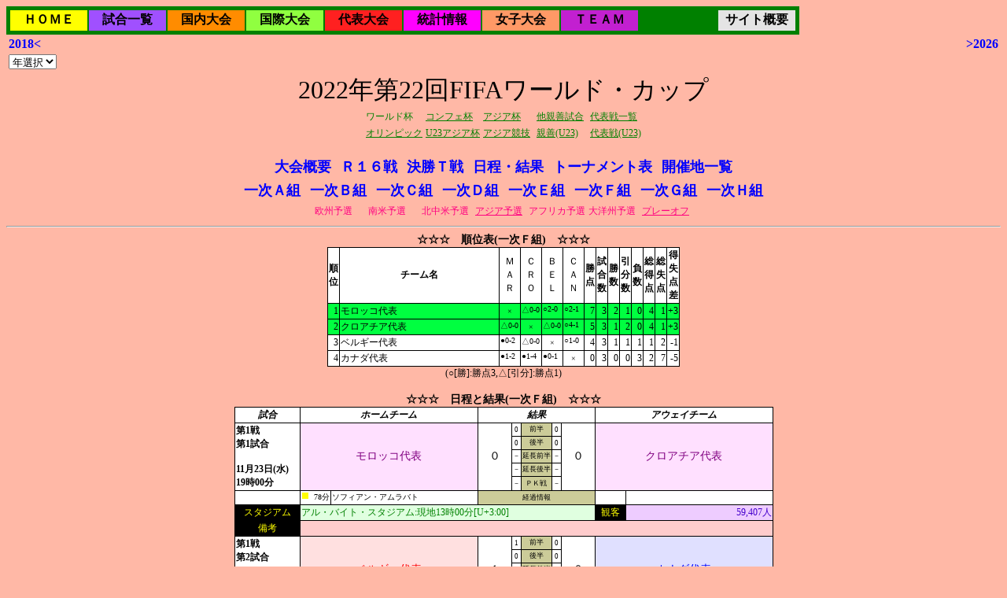

--- FILE ---
content_type: text/html; charset=utf-8
request_url: http://soccergen.info/JLeague/J500WorldCup.aspx?LEAGUE=100&YEAR=2022&FORMACTION=1&GROUP=6
body_size: 51634
content:


<!DOCTYPE html PUBLIC "-//W3C//DTD XHTML 1.0 Transitional//EN" "http://www.w3.org/TR/xhtml1/DTD/xhtml1-transitional.dtd">

<html xmlns="http://www.w3.org/1999/xhtml">
<head id="IdxHead"><title>
	日本サッカー情報Ｇｅｎのページ - ワールドカップ
</title><meta http-equiv="Content-Language" content="ja" /><link href="S500NationGames2.css" rel="stylesheet" type="text/css" />
    <style type="text/css">
    <!--
    BODY {background-color:#ffb8a6}
    -->
    </style>
    <script type="text/javascript" src="js/jquery-1.6.3.min.js"></script>
    <script type="text/javascript" src="js/markerclusterer_packed.js"></script>
    <script type="text/javascript" src="js/S940PlaceGameList_3.js"></script>
    <script type="text/javascript">
//<![CDATA[
        if (window.addEventListener) { //for W3C DOM
            window.addEventListener("load", OnLoadEvent, false);

        } else if (window.attachEvent) { //for IE
            window.attachEvent("onload", OnLoadEvent, false);

        } else {
            window.onload = OnLoadEvent;
        }

        function OnLoadEvent() {
            var SelId;

            SelId = document.getElementById("YEARBTNSEL");
            if ( SelId != null ) {
                SelId.style.visibility = "hidden";
            }
            SelId = document.getElementById("MAPCELLSEL");
            if ( SelId != null ) {
                SelId.style.visibility = "visible";
            }
        }
//]]>
    </script>
    <meta name="robots" content="none" /><script type="text/javascript" src="https://maps.googleapis.com/maps/api/js?v=3.exp&sensor=false&key=AIzaSyDGtuS6JI1R0xkQ_qx5x-CK0cO5Du5WEIE"></script><meta name="robots" content="none">
</head>
<body>
    <form method="post" action="./J500WorldCup.aspx?LEAGUE=100&amp;YEAR=2022&amp;FORMACTION=1&amp;GROUP=6" id="WCupForm">
<div class="aspNetHidden">
<input type="hidden" name="__VIEWSTATE" id="__VIEWSTATE" value="/wEPDwULLTEyMjQzNjY1NjNkZBW/kVltFDTmc8rACdWz0pwtvioVcS9bG4el+xu+5HJW" />
</div>

<div class="aspNetHidden">

	<input type="hidden" name="__VIEWSTATEGENERATOR" id="__VIEWSTATEGENERATOR" value="FA67AB44" />
	<input type="hidden" name="__EVENTVALIDATION" id="__EVENTVALIDATION" value="/wEdAAyeWxVSkH/Yhf7aDi2Ghc+NpcI5BmUH1R9s2rgvtNhgBOsP8Gt8BqTdY7nqW+iTgOVKsV2rVjECZY4WGlZdV6kADojsEmCPnsBq5/XaFQ6EqU3y/F/jkv6D59NeuT4btC+q7N2AWA7laXYxmufvIJaRPnZIPSMy5I/od6I1ezjj6RUZ7AfF58n0YtBa28Ii0WDDu2fpdiSRPRs2ssBDlPlO4BQvt7vuNdaxp0ikOvJMr9gvBfT8NWihVc6Qw8D2XsIs2+LDtSMJ13/H0nEbR0i1HFZYNX1wZSAu3TekpWXhXQ==" />
</div>
    <div>
    
    </div>
    <table style="background-color:Green;">
	<tr>
		<td><table style="border-width:0px;">
			<tr>
				<td align="center" valign="middle" style="background-color:#FFFF00;height:24px;width:96px;white-space:nowrap;"><a href="J100HomeDisp.aspx" style="font-size:16px;font-weight:bold;font-style:normal;color:#000000;text-decoration:none;">ＨＯＭＥ</a></td><td align="center" valign="middle" style="background-color:#A050FF;height:24px;width:96px;white-space:nowrap;"><a href="J110AllGames.aspx" style="font-size:16px;font-weight:bold;font-style:normal;color:#000000;text-decoration:none;">試合一覧</a></td><td align="center" valign="middle" style="background-color:#FF8C00;height:24px;width:96px;white-space:nowrap;"><a href="J210J1League.aspx" style="font-size:16px;font-weight:bold;font-style:normal;color:#000000;text-decoration:none;">国内大会</a></td><td align="center" valign="middle" style="background-color:#90FF40;height:24px;width:96px;white-space:nowrap;"><a href="J410AfcLeague.aspx" style="font-size:16px;font-weight:bold;font-style:normal;color:#000000;text-decoration:none;">国際大会</a></td><td align="center" valign="middle" style="background-color:#FF2020;height:24px;width:96px;white-space:nowrap;"><a href="J590JpnAllGames.aspx" style="font-size:16px;font-weight:bold;font-style:normal;color:#000000;text-decoration:none;">代表大会</a></td><td align="center" valign="middle" style="background-color:#FF00FF;height:24px;width:96px;white-space:nowrap;"><a href="J600OtherMain.aspx" style="font-size:16px;font-weight:bold;font-style:normal;color:#000000;text-decoration:none;">統計情報</a></td><td align="center" valign="middle" style="background-color:#FF9966;height:24px;width:96px;white-space:nowrap;"><a href="J750LadyHomeDisp.aspx" style="font-size:16px;font-weight:bold;font-style:normal;color:#000000;text-decoration:none;">女子大会</a></td><td align="center" valign="middle" style="background-color:#C220D0;height:24px;width:96px;white-space:nowrap;"><a href="J150TeamList.aspx" style="font-size:16px;font-weight:bold;font-style:normal;color:#000000;text-decoration:none;">ＴＥＡＭ</a></td><td align="center" valign="middle" style="background-color:#008000;height:24px;width:96px;white-space:nowrap;">&nbsp</td><td align="center" valign="middle" style="background-color:#E4E4E4;height:24px;width:96px;white-space:nowrap;"><a href="J900SiteInfo.aspx" style="font-size:16px;font-weight:bold;font-style:normal;color:#000000;text-decoration:none;">サイト概要</a></td>
			</tr>
		</table></td>
	</tr>
</table><A NAME="PageTop" /><table style="width:100%;">
	<tr>
		<td class="SELECTYEAR" align="left" style="white-space:nowrap;"><a class="SELECTYEARHyper" OnMouseOver="window.status=&#39;2018年の情報表示&#39; ; return true" OnFocus="window.status=&#39;2018年の情報表示&#39; ; return true" OnMouseOut="window.status=&#39;&#39; ; return true" href="J500WorldCup.aspx?LEAGUE=100&amp;YEAR=2018">2018<</a></td><td class="SELECTYEAR" align="right" style="white-space:nowrap;"><a class="SELECTYEARHyper" OnMouseOver="window.status=&#39;2026年の情報表示&#39; ; return true" OnFocus="window.status=&#39;2026年の情報表示&#39; ; return true" OnMouseOut="window.status=&#39;&#39; ; return true" href="J500WorldCup.aspx?LEAGUE=100&amp;YEAR=2026">>2026</a></td>
	</tr><tr>
		<td class="SELECTYEAR" align="left" style="white-space:nowrap;"><select name="YEAR" id="YEAR" OnChange="if ( YEAR.value != 0 ) submit();return">
			<option selected="selected" value="0">年選択</option>
			<option value="2026">2026</option>
			<option value="2022">2022</option>
			<option value="2018">2018</option>
			<option value="2014">2014</option>
			<option value="2010">2010</option>
			<option value="2006">2006</option>
			<option value="2002">2002</option>
			<option value="1998">1998</option>
			<option value="1994">1994</option>

		</select><input type="submit" name="YEARBTNSEL" value="Go" id="YEARBTNSEL" /></td><td class="SELECTYEARN" align="right" style="white-space:nowrap;">&nbsp</td>
	</tr>
</table>
<INPUT TYPE="HIDDEN" NAME="LEAGUE" VALUE="100"/>
<INPUT TYPE="HIDDEN" NAME="YEARSEL" VALUE="2022"/>
<DIV CLASS="JLEAGUETITLE">2022年第22回FIFAワールド・カップ</DIV><table class="TBLGAMESEL" align="Center">
	<tr>
		<td class="GAMESELCELL" style="white-space:nowrap;">ワールド杯</td><td class="GAMESELCELL" style="white-space:nowrap;"><a class="GAMESELHYPER" OnMouseOver="window.status=&#39;コンフェ杯戦&#39; ; return true" OnFocus="window.status=&#39;コンフェ杯戦&#39; ; return true" OnMouseOut="window.status=&#39;&#39; ; return true" href="J510ConfeCup.aspx?YEAR=2022">コンフェ杯</a></td><td class="GAMESELCELL" style="white-space:nowrap;"><a class="GAMESELHYPER" OnMouseOver="window.status=&#39;アジア杯戦&#39; ; return true" OnFocus="window.status=&#39;アジア杯戦&#39; ; return true" OnMouseOut="window.status=&#39;&#39; ; return true" href="J520AsiaCup.aspx?YEAR=2022">アジア杯</a></td><td class="GAMESELCELL" style="white-space:nowrap;"><a class="GAMESELHYPER" OnMouseOver="window.status=&#39;他親善試合戦&#39; ; return true" OnFocus="window.status=&#39;他親善試合戦&#39; ; return true" OnMouseOut="window.status=&#39;&#39; ; return true" href="J580FriendMatch.aspx?YEAR=2022">他親善試合</a></td><td class="GAMESELCELL" style="white-space:nowrap;"><a class="GAMESELHYPER" OnMouseOver="window.status=&#39;代表戦一覧戦&#39; ; return true" OnFocus="window.status=&#39;代表戦一覧戦&#39; ; return true" OnMouseOut="window.status=&#39;&#39; ; return true" href="J590JpnAllGames.aspx?YEAR=2022">代表戦一覧</a></td>
	</tr><tr>
		<td class="GAMESELCELL" style="white-space:nowrap;"><a class="GAMESELHYPER" OnMouseOver="window.status=&#39;オリンピック戦&#39; ; return true" OnFocus="window.status=&#39;オリンピック戦&#39; ; return true" OnMouseOut="window.status=&#39;&#39; ; return true" href="J505OlympicGame.aspx?YEAR=2022">オリンピック</a></td><td class="GAMESELCELL" style="white-space:nowrap;"><a class="GAMESELHYPER" OnMouseOver="window.status=&#39;U23アジア杯戦&#39; ; return true" OnFocus="window.status=&#39;U23アジア杯戦&#39; ; return true" OnMouseOut="window.status=&#39;&#39; ; return true" href="J526U22AsiaCup.aspx?YEAR=2022">U23アジア杯</a></td><td class="GAMESELCELL" style="white-space:nowrap;"><a class="GAMESELHYPER" OnMouseOver="window.status=&#39;アジア競技戦&#39; ; return true" OnFocus="window.status=&#39;アジア競技戦&#39; ; return true" OnMouseOut="window.status=&#39;&#39; ; return true" href="J525AsiaGame.aspx?YEAR=2022">アジア競技</a></td><td class="GAMESELCELL" style="white-space:nowrap;"><a class="GAMESELHYPER" OnMouseOver="window.status=&#39;親善(U23)戦&#39; ; return true" OnFocus="window.status=&#39;親善(U23)戦&#39; ; return true" OnMouseOut="window.status=&#39;&#39; ; return true" href="J585FriendMatchU23.aspx?YEAR=2022">親善(U23)</a></td><td class="GAMESELCELL" style="white-space:nowrap;"><a class="GAMESELHYPER" OnMouseOver="window.status=&#39;代表戦(U23)戦&#39; ; return true" OnFocus="window.status=&#39;代表戦(U23)戦&#39; ; return true" OnMouseOut="window.status=&#39;&#39; ; return true" href="J595JpnAllGamesU23.aspx?YEAR=2022">代表戦(U23)</a></td>
	</tr>
</table><BR /><table align="Center">
	<tr>
		<td class="LEASELTitle" style="white-space:nowrap;"><a class="LEASELHYPER" OnMouseOver="window.status=&#39;大会概要の表示&#39; ; return true" OnFocus="window.status=&#39;大会概要の表示&#39; ; return true" OnMouseOut="window.status=&#39;&#39; ; return true" href="J500WorldCup.aspx?LEAGUE=100&amp;YEAR=2022&amp;FORMACTION=9&amp;GROUP=0">大会概要</a></td><td class="LEASELDummy" style="white-space:nowrap;">&nbsp</td><td class="LEASELTitle" style="white-space:nowrap;"><a class="LEASELHYPER" OnMouseOver="window.status=&#39;Ｒ１６戦の表示&#39; ; return true" OnFocus="window.status=&#39;Ｒ１６戦の表示&#39; ; return true" OnMouseOut="window.status=&#39;&#39; ; return true" href="J500WorldCup.aspx?LEAGUE=100&amp;YEAR=2022&amp;FORMACTION=6&amp;GROUP=0">Ｒ１６戦</a></td><td class="LEASELDummy" style="white-space:nowrap;">&nbsp</td><td class="LEASELTitle" style="white-space:nowrap;"><a class="LEASELHYPER" OnMouseOver="window.status=&#39;決勝Ｔ戦の表示&#39; ; return true" OnFocus="window.status=&#39;決勝Ｔ戦の表示&#39; ; return true" OnMouseOut="window.status=&#39;&#39; ; return true" href="J500WorldCup.aspx?LEAGUE=100&amp;YEAR=2022&amp;FORMACTION=7&amp;GROUP=0">決勝Ｔ戦</a></td><td class="LEASELDummy" style="white-space:nowrap;">&nbsp</td><td class="LEASELTitle" style="white-space:nowrap;"><a class="LEASELHYPER" OnMouseOver="window.status=&#39;日程・結果の表示&#39; ; return true" OnFocus="window.status=&#39;日程・結果の表示&#39; ; return true" OnMouseOut="window.status=&#39;&#39; ; return true" href="J500WorldCup.aspx?LEAGUE=100&amp;YEAR=2022&amp;FORMACTION=0&amp;GROUP=0">日程・結果</a></td><td class="LEASELDummy" style="white-space:nowrap;">&nbsp</td><td class="LEASELTitle" style="white-space:nowrap;"><a class="LEASELHYPER" OnMouseOver="window.status=&#39;トーナメント表の表示&#39; ; return true" OnFocus="window.status=&#39;トーナメント表の表示&#39; ; return true" OnMouseOut="window.status=&#39;&#39; ; return true" href="J500WorldCup.aspx?LEAGUE=100&amp;YEAR=2022&amp;FORMACTION=20&amp;GROUP=0">トーナメント表</a></td><td class="LEASELDummy" style="white-space:nowrap;">&nbsp</td><td class="LEASELTitle" ID="MAPCELLSEL" style="white-space:nowrap;visibility:hidden"><a class="LEASELHYPER" OnMouseOver="window.status=&#39;開催地一覧の表示&#39; ; return true" OnFocus="window.status=&#39;開催地一覧の表示&#39; ; return true" OnMouseOut="window.status=&#39;&#39; ; return true" href="J500WorldCup.aspx?LEAGUE=100&amp;YEAR=2022&amp;FORMACTION=12&amp;GROUP=0">開催地一覧</a></td>
	</tr>
</table><table align="Center">
	<tr>
		<td class="LEASELTitle" style="white-space:nowrap;"><a class="LEASELHYPER" OnMouseOver="window.status=&#39;一次Ａ組の表示&#39; ; return true" OnFocus="window.status=&#39;一次Ａ組の表示&#39; ; return true" OnMouseOut="window.status=&#39;&#39; ; return true" href="J500WorldCup.aspx?LEAGUE=100&amp;YEAR=2022&amp;FORMACTION=1&amp;GROUP=1">一次Ａ組</a></td><td class="LEASELDummy" style="white-space:nowrap;">&nbsp</td><td class="LEASELTitle" style="white-space:nowrap;"><a class="LEASELHYPER" OnMouseOver="window.status=&#39;一次Ｂ組の表示&#39; ; return true" OnFocus="window.status=&#39;一次Ｂ組の表示&#39; ; return true" OnMouseOut="window.status=&#39;&#39; ; return true" href="J500WorldCup.aspx?LEAGUE=100&amp;YEAR=2022&amp;FORMACTION=1&amp;GROUP=2">一次Ｂ組</a></td><td class="LEASELDummy" style="white-space:nowrap;">&nbsp</td><td class="LEASELTitle" style="white-space:nowrap;"><a class="LEASELHYPER" OnMouseOver="window.status=&#39;一次Ｃ組の表示&#39; ; return true" OnFocus="window.status=&#39;一次Ｃ組の表示&#39; ; return true" OnMouseOut="window.status=&#39;&#39; ; return true" href="J500WorldCup.aspx?LEAGUE=100&amp;YEAR=2022&amp;FORMACTION=1&amp;GROUP=3">一次Ｃ組</a></td><td class="LEASELDummy" style="white-space:nowrap;">&nbsp</td><td class="LEASELTitle" style="white-space:nowrap;"><a class="LEASELHYPER" OnMouseOver="window.status=&#39;一次Ｄ組の表示&#39; ; return true" OnFocus="window.status=&#39;一次Ｄ組の表示&#39; ; return true" OnMouseOut="window.status=&#39;&#39; ; return true" href="J500WorldCup.aspx?LEAGUE=100&amp;YEAR=2022&amp;FORMACTION=1&amp;GROUP=4">一次Ｄ組</a></td><td class="LEASELDummy" style="white-space:nowrap;">&nbsp</td><td class="LEASELTitle" style="white-space:nowrap;"><a class="LEASELHYPER" OnMouseOver="window.status=&#39;一次Ｅ組の表示&#39; ; return true" OnFocus="window.status=&#39;一次Ｅ組の表示&#39; ; return true" OnMouseOut="window.status=&#39;&#39; ; return true" href="J500WorldCup.aspx?LEAGUE=100&amp;YEAR=2022&amp;FORMACTION=1&amp;GROUP=5">一次Ｅ組</a></td><td class="LEASELDummy" style="white-space:nowrap;">&nbsp</td><td class="LEASELTitle" style="white-space:nowrap;"><a class="LEASELHYPER" OnMouseOver="window.status=&#39;一次Ｆ組の表示&#39; ; return true" OnFocus="window.status=&#39;一次Ｆ組の表示&#39; ; return true" OnMouseOut="window.status=&#39;&#39; ; return true" href="J500WorldCup.aspx?LEAGUE=100&amp;YEAR=2022&amp;FORMACTION=1&amp;GROUP=6">一次Ｆ組</a></td><td class="LEASELDummy" style="white-space:nowrap;">&nbsp</td><td class="LEASELTitle" style="white-space:nowrap;"><a class="LEASELHYPER" OnMouseOver="window.status=&#39;一次Ｇ組の表示&#39; ; return true" OnFocus="window.status=&#39;一次Ｇ組の表示&#39; ; return true" OnMouseOut="window.status=&#39;&#39; ; return true" href="J500WorldCup.aspx?LEAGUE=100&amp;YEAR=2022&amp;FORMACTION=1&amp;GROUP=7">一次Ｇ組</a></td><td class="LEASELDummy" style="white-space:nowrap;">&nbsp</td><td class="LEASELTitle" style="white-space:nowrap;"><a class="LEASELHYPER" OnMouseOver="window.status=&#39;一次Ｈ組の表示&#39; ; return true" OnFocus="window.status=&#39;一次Ｈ組の表示&#39; ; return true" OnMouseOut="window.status=&#39;&#39; ; return true" href="J500WorldCup.aspx?LEAGUE=100&amp;YEAR=2022&amp;FORMACTION=1&amp;GROUP=8">一次Ｈ組</a></td>
	</tr>
</table><table class="TBLGAMESEL" align="Center">
	<tr>
		<td class="RGNSELCELL" style="white-space:nowrap;">欧州予選</td><td class="RGNSELCELL" style="white-space:nowrap;">南米予選</td><td class="RGNSELCELL" style="white-space:nowrap;">北中米予選</td><td class="RGNSELCELL" style="white-space:nowrap;"><a class="RGNSELHYPER" OnMouseOver="window.status=&#39;アジア予選戦&#39; ; return true" OnFocus="window.status=&#39;アジア予選戦&#39; ; return true" OnMouseOut="window.status=&#39;&#39; ; return true" href="J560WorldPre.aspx?LEAGUE=100&amp;ORGPAGE=J500WorldCup.aspx&amp;MENU=4&amp;PRELIST=2056&amp;PREGAME=120&amp;YEAR=2022">アジア予選</a></td><td class="RGNSELCELL" style="white-space:nowrap;">アフリカ予選</td><td class="RGNSELCELL" style="white-space:nowrap;">大洋州予選</td><td class="RGNSELCELL" style="white-space:nowrap;"><a class="RGNSELHYPER" OnMouseOver="window.status=&#39;プレーオフ戦&#39; ; return true" OnFocus="window.status=&#39;プレーオフ戦&#39; ; return true" OnMouseOut="window.status=&#39;&#39; ; return true" href="J560WorldPre.aspx?LEAGUE=100&amp;ORGPAGE=J500WorldCup.aspx&amp;MENU=4&amp;PRELIST=2056&amp;PREGAME=135&amp;YEAR=2022">プレーオフ</a></td>
	</tr>
</table><HR CLASS="LeaSelLine" /><table class="RankListTable" align="Center" rules="all" border="1">
	<caption>
		☆☆☆　順位表(一次Ｆ組)　☆☆☆
	</caption><tr>
		<td class="RankListRowTitle1" style="white-space:nowrap;">順<BR />位</td><td class="RankListRowTitle2" align="center" style="white-space:nowrap;">チーム名</td><td class="RankListRowTitle3D">Ｍ<BR />Ａ<BR />Ｒ</td><td class="RankListRowTitle3D">Ｃ<BR />Ｒ<BR />Ｏ</td><td class="RankListRowTitle3D">Ｂ<BR />Ｅ<BR />Ｌ</td><td class="RankListRowTitle3D">Ｃ<BR />Ａ<BR />Ｎ</td><td class="RankListRowTitle4">勝<BR />点</td><td class="RankListRowTitle4">試<BR />合<BR />数</td><td class="RankListRowTitle4">勝<BR />数</td><td class="RankListRowTitle4">引<BR />分<BR />数</td><td class="RankListRowTitle4">負<BR />数</td><td class="RankListRowTitle4">総<BR />得<BR />点</td><td class="RankListRowTitle4">総<BR />失<BR />点</td><td class="RankListRowTitle4">得<BR />失<BR />点<BR />差</td>
	</tr><tr class="TblRowTeamRound1">
		<td class="RankListRowData1" align="right" style="white-space:nowrap;">1</td><td class="RankListRowData2" align="left" style="white-space:nowrap;">モロッコ代表</td><td class="RankListRowData3" align="center" valign="middle" style="white-space:nowrap;">×</td><td class="RankListRowData3" align="left" valign="top" style="white-space:nowrap;">△0-0</td><td class="RankListRowData3" align="left" valign="top" style="white-space:nowrap;">○2-0</td><td class="RankListRowData3" align="left" valign="top" style="white-space:nowrap;">○2-1</td><td class="RankListRowData4" align="right" style="white-space:nowrap;">7</td><td class="RankListRowData4" align="right" style="white-space:nowrap;">3</td><td class="RankListRowData4" align="right" style="white-space:nowrap;">2</td><td class="RankListRowData4" align="right" style="white-space:nowrap;">1</td><td class="RankListRowData4" align="right" style="white-space:nowrap;">0</td><td class="RankListRowData4" align="right" style="white-space:nowrap;">4</td><td class="RankListRowData4" align="right" style="white-space:nowrap;">1</td><td class="RankListRowData4" align="right" style="white-space:nowrap;">+3</td>
	</tr><tr class="TblRowTeamRound1">
		<td class="RankListRowData1" align="right" style="white-space:nowrap;">2</td><td class="RankListRowData2" align="left" style="white-space:nowrap;">クロアチア代表</td><td class="RankListRowData3" align="left" valign="top" style="white-space:nowrap;">△0-0</td><td class="RankListRowData3" align="center" valign="middle" style="white-space:nowrap;">×</td><td class="RankListRowData3" align="left" valign="top" style="white-space:nowrap;">△0-0</td><td class="RankListRowData3" align="left" valign="top" style="white-space:nowrap;">○4-1</td><td class="RankListRowData4" align="right" style="white-space:nowrap;">5</td><td class="RankListRowData4" align="right" style="white-space:nowrap;">3</td><td class="RankListRowData4" align="right" style="white-space:nowrap;">1</td><td class="RankListRowData4" align="right" style="white-space:nowrap;">2</td><td class="RankListRowData4" align="right" style="white-space:nowrap;">0</td><td class="RankListRowData4" align="right" style="white-space:nowrap;">4</td><td class="RankListRowData4" align="right" style="white-space:nowrap;">1</td><td class="RankListRowData4" align="right" style="white-space:nowrap;">+3</td>
	</tr><tr class="TblRowTeamNormal">
		<td class="RankListRowData1" align="right" style="white-space:nowrap;">3</td><td class="RankListRowData2" align="left" style="white-space:nowrap;">ベルギー代表</td><td class="RankListRowData3" align="left" valign="top" style="white-space:nowrap;">●0-2</td><td class="RankListRowData3" align="left" valign="top" style="white-space:nowrap;">△0-0</td><td class="RankListRowData3" align="center" valign="middle" style="white-space:nowrap;">×</td><td class="RankListRowData3" align="left" valign="top" style="white-space:nowrap;">○1-0</td><td class="RankListRowData4" align="right" style="white-space:nowrap;">4</td><td class="RankListRowData4" align="right" style="white-space:nowrap;">3</td><td class="RankListRowData4" align="right" style="white-space:nowrap;">1</td><td class="RankListRowData4" align="right" style="white-space:nowrap;">1</td><td class="RankListRowData4" align="right" style="white-space:nowrap;">1</td><td class="RankListRowData4" align="right" style="white-space:nowrap;">1</td><td class="RankListRowData4" align="right" style="white-space:nowrap;">2</td><td class="RankListRowData4" align="right" style="white-space:nowrap;">-1</td>
	</tr><tr class="TblRowTeamNormal">
		<td class="RankListRowData1" align="right" style="white-space:nowrap;">4</td><td class="RankListRowData2" align="left" style="white-space:nowrap;">カナダ代表</td><td class="RankListRowData3" align="left" valign="top" style="white-space:nowrap;">●1-2</td><td class="RankListRowData3" align="left" valign="top" style="white-space:nowrap;">●1-4</td><td class="RankListRowData3" align="left" valign="top" style="white-space:nowrap;">●0-1</td><td class="RankListRowData3" align="center" valign="middle" style="white-space:nowrap;">×</td><td class="RankListRowData4" align="right" style="white-space:nowrap;">0</td><td class="RankListRowData4" align="right" style="white-space:nowrap;">3</td><td class="RankListRowData4" align="right" style="white-space:nowrap;">0</td><td class="RankListRowData4" align="right" style="white-space:nowrap;">0</td><td class="RankListRowData4" align="right" style="white-space:nowrap;">3</td><td class="RankListRowData4" align="right" style="white-space:nowrap;">2</td><td class="RankListRowData4" align="right" style="white-space:nowrap;">7</td><td class="RankListRowData4" align="right" style="white-space:nowrap;">-5</td>
	</tr>
</table><DIV CLASS ="RankListMessage">(○[勝]:勝点3,△[引分]:勝点1)</DIV><BR /><table class="RDetailTbl" align="Center" rules="all" border="1">
	<caption>
		☆☆☆　日程と結果(一次Ｆ組)　☆☆☆
	</caption><tr>
		<td class="RDetailTblTitle" align="center" style="white-space:nowrap;">試合</td><td class="RDetailTblTitle" align="center" colspan="2" style="white-space:nowrap;">ホームチーム</td><td class="RDetailTblTitle" align="center" colspan="5" style="white-space:nowrap;">結果</td><td class="RDetailTblTitle" align="center" colspan="2" style="white-space:nowrap;">アウェイチーム</td>
	</tr><tr>
		<td class="RDetailTblDate" align="left" valign="middle" rowspan="5" style="white-space:nowrap;">第1戦<BR />第1試合<BR /><BR />11月23日(水)<BR />19時00分</td><td class="RDetailTblTeamDraw" align="center" valign="middle" colspan="2" rowspan="5" style="white-space:nowrap;">モロッコ代表</td><td class="RDetailTblTotal" align="center" valign="middle" rowspan="5" style="white-space:nowrap;">０</td><td class="RDetailTblGoal" align="center" valign="middle" style="white-space:nowrap;">0</td><td class="RDetailTblPointName" align="center" valign="middle" style="white-space:nowrap;">前半</td><td class="RDetailTblGoal" align="center" valign="middle" style="white-space:nowrap;">0</td><td class="RDetailTblTotal" align="center" valign="middle" rowspan="5" style="white-space:nowrap;">０</td><td class="RDetailTblTeamDraw" align="center" valign="middle" colspan="2" rowspan="5" style="white-space:nowrap;">クロアチア代表</td>
	</tr><tr>
		<td class="RDetailTblGoal" align="center" valign="middle" style="white-space:nowrap;">0</td><td class="RDetailTblPointName" align="center" valign="middle" style="white-space:nowrap;">後半</td><td class="RDetailTblGoal" align="center" valign="middle" style="white-space:nowrap;">0</td>
	</tr><tr>
		<td class="RDetailTblGoal" align="center" valign="middle" style="white-space:nowrap;">－</td><td class="RDetailTblPointName" align="center" valign="middle" style="white-space:nowrap;">延長前半</td><td class="RDetailTblGoal" align="center" valign="middle" style="white-space:nowrap;">－</td>
	</tr><tr>
		<td class="RDetailTblGoal" align="center" valign="middle" style="white-space:nowrap;">－</td><td class="RDetailTblPointName" align="center" valign="middle" style="white-space:nowrap;">延長後半</td><td class="RDetailTblGoal" align="center" valign="middle" style="white-space:nowrap;">－</td>
	</tr><tr>
		<td class="RDetailTblGoal" align="center" valign="middle" style="white-space:nowrap;">－</td><td class="RDetailTblPointName" align="center" valign="middle" style="white-space:nowrap;">ＰＫ戦</td><td class="RDetailTblGoal" align="center" valign="middle" style="white-space:nowrap;">－</td>
	</tr><tr>
		<td rowspan="1">&nbsp</td><td class="RDetailGoalTime" align="right" style="white-space:nowrap;"><img src="PlayerStatus.aspx?MODE=256" align="left" />78分</td><td class="RDetailGoalPlayer" align="left" style="white-space:nowrap;">ソフィアン・アムラバト</td><td class="RDetailGoalTitle" align="center" colspan="5" rowspan="1" style="white-space:nowrap;">経過情報</td><td class="RDetailGoalTime" align="right" style="white-space:nowrap;">&nbsp</td><td class="RDetailGoalPlayer" align="left" style="white-space:nowrap;">&nbsp</td>
	</tr><tr>
		<td class="RDetailTblSubName" align="center" valign="middle" style="white-space:nowrap;">スタジアム</td><td class="RDetailTblPlace" align="left" valign="top" colspan="7" style="white-space:nowrap;">アル・バイト・スタジアム:現地13時00分[U+3:00]</td><td class="RDetailTblAudName" align="center" valign="middle" style="white-space:nowrap;">観客</td><td class="RDetailTblAudience" align="right" valign="middle" style="white-space:nowrap;">59,407人</td>
	</tr><tr>
		<td class="RDetailTblSubName" align="center" valign="middle" style="white-space:nowrap;">備考</td><td class="RDetailTblCommet" align="left" colspan="9" style="white-space:nowrap;">&nbsp</td>
	</tr><tr>
		<td class="RDetailTblDate" align="left" valign="middle" rowspan="5" style="white-space:nowrap;">第1戦<BR />第2試合<BR /><BR />11月24日(木)<BR />04時00分</td><td class="RDetailTblTeamWin" align="center" valign="middle" colspan="2" rowspan="5" style="white-space:nowrap;">ベルギー代表</td><td class="RDetailTblTotal" align="center" valign="middle" rowspan="5" style="white-space:nowrap;">１</td><td class="RDetailTblGoal" align="center" valign="middle" style="white-space:nowrap;">1</td><td class="RDetailTblPointName" align="center" valign="middle" style="white-space:nowrap;">前半</td><td class="RDetailTblGoal" align="center" valign="middle" style="white-space:nowrap;">0</td><td class="RDetailTblTotal" align="center" valign="middle" rowspan="5" style="white-space:nowrap;">０</td><td class="RDetailTblTeamLoss" align="center" valign="middle" colspan="2" rowspan="5" style="white-space:nowrap;">カナダ代表</td>
	</tr><tr>
		<td class="RDetailTblGoal" align="center" valign="middle" style="white-space:nowrap;">0</td><td class="RDetailTblPointName" align="center" valign="middle" style="white-space:nowrap;">後半</td><td class="RDetailTblGoal" align="center" valign="middle" style="white-space:nowrap;">0</td>
	</tr><tr>
		<td class="RDetailTblGoal" align="center" valign="middle" style="white-space:nowrap;">－</td><td class="RDetailTblPointName" align="center" valign="middle" style="white-space:nowrap;">延長前半</td><td class="RDetailTblGoal" align="center" valign="middle" style="white-space:nowrap;">－</td>
	</tr><tr>
		<td class="RDetailTblGoal" align="center" valign="middle" style="white-space:nowrap;">－</td><td class="RDetailTblPointName" align="center" valign="middle" style="white-space:nowrap;">延長後半</td><td class="RDetailTblGoal" align="center" valign="middle" style="white-space:nowrap;">－</td>
	</tr><tr>
		<td class="RDetailTblGoal" align="center" valign="middle" style="white-space:nowrap;">－</td><td class="RDetailTblPointName" align="center" valign="middle" style="white-space:nowrap;">ＰＫ戦</td><td class="RDetailTblGoal" align="center" valign="middle" style="white-space:nowrap;">－</td>
	</tr><tr>
		<td rowspan="4">&nbsp</td><td class="RDetailGoalTime" align="right" style="white-space:nowrap;"><img src="PlayerStatus.aspx?MODE=256" align="left" />09分</td><td class="RDetailGoalPlayer" align="left" style="white-space:nowrap;">ヤニック・カラスコ</td><td class="RDetailGoalTitle2" align="center" colspan="5" rowspan="4" style="white-space:nowrap;">経過情報</td><td class="RDetailGoalTime" align="right" style="white-space:nowrap;"><img src="PlayerStatus.aspx?MODE=256" align="left" />81分</td><td class="RDetailGoalPlayer" align="left" style="white-space:nowrap;">アルフォンソ・デイヴィス</td>
	</tr><tr>
		<td class="RDetailGoalTime" align="right" style="white-space:nowrap;"><img src="PlayerStatus.aspx?MODE=0" align="left" />44分</td><td class="RDetailGoalPlayer" align="left" style="white-space:nowrap;">ミシー・バチュアイ</td><td class="RDetailGoalTime" align="right" style="white-space:nowrap;"><img src="PlayerStatus.aspx?MODE=256" align="left" />83分</td><td class="RDetailGoalPlayer" align="left" style="white-space:nowrap;">アリスター・ジョンストン</td>
	</tr><tr>
		<td class="RDetailGoalTime" align="right" style="white-space:nowrap;"><img src="PlayerStatus.aspx?MODE=256" align="left" />54分</td><td class="RDetailGoalPlayer" align="left" style="white-space:nowrap;">アマドゥ・オナナ</td><td class="RDetailGoalTime" align="right" style="white-space:nowrap;">&nbsp</td><td class="RDetailGoalPlayer" align="left" style="white-space:nowrap;">&nbsp</td>
	</tr><tr>
		<td class="RDetailGoalTime" align="right" style="white-space:nowrap;"><img src="PlayerStatus.aspx?MODE=256" align="left" />56分</td><td class="RDetailGoalPlayer" align="left" style="white-space:nowrap;">アマドゥ・オナナ</td><td class="RDetailGoalTime" align="right" style="white-space:nowrap;">&nbsp</td><td class="RDetailGoalPlayer" align="left" style="white-space:nowrap;">&nbsp</td>
	</tr><tr>
		<td class="RDetailTblSubName" align="center" valign="middle" style="white-space:nowrap;">スタジアム</td><td class="RDetailTblPlace" align="left" valign="top" colspan="7" style="white-space:nowrap;">アフメド・ビン・アリ・スタジアム:現地22時00分[U+3:00]</td><td class="RDetailTblAudName" align="center" valign="middle" style="white-space:nowrap;">観客</td><td class="RDetailTblAudience" align="right" valign="middle" style="white-space:nowrap;">40,432人</td>
	</tr><tr>
		<td class="RDetailTblSubName" align="center" valign="middle" style="white-space:nowrap;">備考</td><td class="RDetailTblCommet" align="left" colspan="9" style="white-space:nowrap;">&nbsp</td>
	</tr><tr>
		<td class="RDetailTblDate" align="left" valign="middle" rowspan="5" style="white-space:nowrap;">第2戦<BR />第1試合<BR /><BR />11月27日(日)<BR />22時00分</td><td class="RDetailTblTeamLoss" align="center" valign="middle" colspan="2" rowspan="5" style="white-space:nowrap;">ベルギー代表</td><td class="RDetailTblTotal" align="center" valign="middle" rowspan="5" style="white-space:nowrap;">０</td><td class="RDetailTblGoal" align="center" valign="middle" style="white-space:nowrap;">0</td><td class="RDetailTblPointName" align="center" valign="middle" style="white-space:nowrap;">前半</td><td class="RDetailTblGoal" align="center" valign="middle" style="white-space:nowrap;">0</td><td class="RDetailTblTotal" align="center" valign="middle" rowspan="5" style="white-space:nowrap;">２</td><td class="RDetailTblTeamWin" align="center" valign="middle" colspan="2" rowspan="5" style="white-space:nowrap;">モロッコ代表</td>
	</tr><tr>
		<td class="RDetailTblGoal" align="center" valign="middle" style="white-space:nowrap;">0</td><td class="RDetailTblPointName" align="center" valign="middle" style="white-space:nowrap;">後半</td><td class="RDetailTblGoal" align="center" valign="middle" style="white-space:nowrap;">2</td>
	</tr><tr>
		<td class="RDetailTblGoal" align="center" valign="middle" style="white-space:nowrap;">－</td><td class="RDetailTblPointName" align="center" valign="middle" style="white-space:nowrap;">延長前半</td><td class="RDetailTblGoal" align="center" valign="middle" style="white-space:nowrap;">－</td>
	</tr><tr>
		<td class="RDetailTblGoal" align="center" valign="middle" style="white-space:nowrap;">－</td><td class="RDetailTblPointName" align="center" valign="middle" style="white-space:nowrap;">延長後半</td><td class="RDetailTblGoal" align="center" valign="middle" style="white-space:nowrap;">－</td>
	</tr><tr>
		<td class="RDetailTblGoal" align="center" valign="middle" style="white-space:nowrap;">－</td><td class="RDetailTblPointName" align="center" valign="middle" style="white-space:nowrap;">ＰＫ戦</td><td class="RDetailTblGoal" align="center" valign="middle" style="white-space:nowrap;">－</td>
	</tr><tr>
		<td rowspan="3">&nbsp</td><td class="RDetailGoalTime" align="right" style="white-space:nowrap;"><img src="PlayerStatus.aspx?MODE=256" align="left" />29分</td><td class="RDetailGoalPlayer" align="left" style="white-space:nowrap;">アマドゥ・オナナ</td><td class="RDetailGoalTitle2" align="center" colspan="5" rowspan="3" style="white-space:nowrap;">経過情報</td><td class="RDetailGoalTime" align="right" style="white-space:nowrap;"><img src="PlayerStatus.aspx?MODE=0" align="left" />73分</td><td class="RDetailGoalPlayer" align="left" style="white-space:nowrap;">ロマン・サイス</td>
	</tr><tr>
		<td class="RDetailGoalTime" align="right" style="white-space:nowrap;">&nbsp</td><td class="RDetailGoalPlayer" align="left" style="white-space:nowrap;">&nbsp</td><td class="RDetailGoalTime" align="right" style="white-space:nowrap;"><img src="PlayerStatus.aspx?MODE=0" align="left" />90分</td><td class="RDetailGoalPlayer" align="left" style="white-space:nowrap;">ザカリア・アブクラル[+2分]</td>
	</tr><tr>
		<td class="RDetailGoalTime" align="right" style="white-space:nowrap;">&nbsp</td><td class="RDetailGoalPlayer" align="left" style="white-space:nowrap;">&nbsp</td><td class="RDetailGoalTime" align="right" style="white-space:nowrap;"><img src="PlayerStatus.aspx?MODE=256" align="left" />90分</td><td class="RDetailGoalPlayer" align="left" style="white-space:nowrap;">アブデルハミド・サビリ[+5分]</td>
	</tr><tr>
		<td class="RDetailTblSubName" align="center" valign="middle" style="white-space:nowrap;">スタジアム</td><td class="RDetailTblPlace" align="left" valign="top" colspan="7" style="white-space:nowrap;">アル・トゥマーマ・スタジアム:現地16時00分[U+3:00]</td><td class="RDetailTblAudName" align="center" valign="middle" style="white-space:nowrap;">観客</td><td class="RDetailTblAudience" align="right" valign="middle" style="white-space:nowrap;">43,738人</td>
	</tr><tr>
		<td class="RDetailTblSubName" align="center" valign="middle" style="white-space:nowrap;">備考</td><td class="RDetailTblCommet" align="left" colspan="9" style="white-space:nowrap;">&nbsp</td>
	</tr><tr>
		<td class="RDetailTblDate" align="left" valign="middle" rowspan="5" style="white-space:nowrap;">第2戦<BR />第2試合<BR /><BR />11月28日(月)<BR />01時00分</td><td class="RDetailTblTeamWin" align="center" valign="middle" colspan="2" rowspan="5" style="white-space:nowrap;">クロアチア代表</td><td class="RDetailTblTotal" align="center" valign="middle" rowspan="5" style="white-space:nowrap;">４</td><td class="RDetailTblGoal" align="center" valign="middle" style="white-space:nowrap;">2</td><td class="RDetailTblPointName" align="center" valign="middle" style="white-space:nowrap;">前半</td><td class="RDetailTblGoal" align="center" valign="middle" style="white-space:nowrap;">1</td><td class="RDetailTblTotal" align="center" valign="middle" rowspan="5" style="white-space:nowrap;">１</td><td class="RDetailTblTeamLoss" align="center" valign="middle" colspan="2" rowspan="5" style="white-space:nowrap;">カナダ代表</td>
	</tr><tr>
		<td class="RDetailTblGoal" align="center" valign="middle" style="white-space:nowrap;">2</td><td class="RDetailTblPointName" align="center" valign="middle" style="white-space:nowrap;">後半</td><td class="RDetailTblGoal" align="center" valign="middle" style="white-space:nowrap;">0</td>
	</tr><tr>
		<td class="RDetailTblGoal" align="center" valign="middle" style="white-space:nowrap;">－</td><td class="RDetailTblPointName" align="center" valign="middle" style="white-space:nowrap;">延長前半</td><td class="RDetailTblGoal" align="center" valign="middle" style="white-space:nowrap;">－</td>
	</tr><tr>
		<td class="RDetailTblGoal" align="center" valign="middle" style="white-space:nowrap;">－</td><td class="RDetailTblPointName" align="center" valign="middle" style="white-space:nowrap;">延長後半</td><td class="RDetailTblGoal" align="center" valign="middle" style="white-space:nowrap;">－</td>
	</tr><tr>
		<td class="RDetailTblGoal" align="center" valign="middle" style="white-space:nowrap;">－</td><td class="RDetailTblPointName" align="center" valign="middle" style="white-space:nowrap;">ＰＫ戦</td><td class="RDetailTblGoal" align="center" valign="middle" style="white-space:nowrap;">－</td>
	</tr><tr>
		<td rowspan="6">&nbsp</td><td class="RDetailGoalTime" align="right" style="white-space:nowrap;"><img src="PlayerStatus.aspx?MODE=0" align="left" />36分</td><td class="RDetailGoalPlayer" align="left" style="white-space:nowrap;">アンドレイ・クラマリッチ</td><td class="RDetailGoalTitle2" align="center" colspan="5" rowspan="6" style="white-space:nowrap;">経過情報</td><td class="RDetailGoalTime" align="right" style="white-space:nowrap;"><img src="PlayerStatus.aspx?MODE=0" align="left" />02分</td><td class="RDetailGoalPlayer" align="left" style="white-space:nowrap;">アルフォンソ・デイヴィス</td>
	</tr><tr>
		<td class="RDetailGoalTime" align="right" style="white-space:nowrap;"><img src="PlayerStatus.aspx?MODE=0" align="left" />44分</td><td class="RDetailGoalPlayer" align="left" style="white-space:nowrap;">マルコ・リヴァヤ</td><td class="RDetailGoalTime" align="right" style="white-space:nowrap;"><img src="PlayerStatus.aspx?MODE=256" align="left" />52分</td><td class="RDetailGoalPlayer" align="left" style="white-space:nowrap;">タジョン・ブキャナン</td>
	</tr><tr>
		<td class="RDetailGoalTime" align="right" style="white-space:nowrap;"><img src="PlayerStatus.aspx?MODE=256" align="left" />56分</td><td class="RDetailGoalPlayer" align="left" style="white-space:nowrap;">デヤン・ロヴレン</td><td class="RDetailGoalTime" align="right" style="white-space:nowrap;"><img src="PlayerStatus.aspx?MODE=256" align="left" />85分</td><td class="RDetailGoalPlayer" align="left" style="white-space:nowrap;">カマル・ミラー</td>
	</tr><tr>
		<td class="RDetailGoalTime" align="right" style="white-space:nowrap;"><img src="PlayerStatus.aspx?MODE=0" align="left" />70分</td><td class="RDetailGoalPlayer" align="left" style="white-space:nowrap;">アンドレイ・クラマリッチ</td><td class="RDetailGoalTime" align="right" style="white-space:nowrap;">&nbsp</td><td class="RDetailGoalPlayer" align="left" style="white-space:nowrap;">&nbsp</td>
	</tr><tr>
		<td class="RDetailGoalTime" align="right" style="white-space:nowrap;"><img src="PlayerStatus.aspx?MODE=256" align="left" />85分</td><td class="RDetailGoalPlayer" align="left" style="white-space:nowrap;">ルカ・モドリッチ</td><td class="RDetailGoalTime" align="right" style="white-space:nowrap;">&nbsp</td><td class="RDetailGoalPlayer" align="left" style="white-space:nowrap;">&nbsp</td>
	</tr><tr>
		<td class="RDetailGoalTime" align="right" style="white-space:nowrap;"><img src="PlayerStatus.aspx?MODE=0" align="left" />90分</td><td class="RDetailGoalPlayer" align="left" style="white-space:nowrap;">ロヴロ・マイェル[+4分]</td><td class="RDetailGoalTime" align="right" style="white-space:nowrap;">&nbsp</td><td class="RDetailGoalPlayer" align="left" style="white-space:nowrap;">&nbsp</td>
	</tr><tr>
		<td class="RDetailTblSubName" align="center" valign="middle" style="white-space:nowrap;">スタジアム</td><td class="RDetailTblPlace" align="left" valign="top" colspan="7" style="white-space:nowrap;">ハリファ・インターナショナル・スタジアム:現地19時00分[U+3:00]</td><td class="RDetailTblAudName" align="center" valign="middle" style="white-space:nowrap;">観客</td><td class="RDetailTblAudience" align="right" valign="middle" style="white-space:nowrap;">44,374人</td>
	</tr><tr>
		<td class="RDetailTblSubName" align="center" valign="middle" style="white-space:nowrap;">備考</td><td class="RDetailTblCommet" align="left" colspan="9" style="white-space:nowrap;">&nbsp</td>
	</tr><tr>
		<td class="RDetailTblDate" align="left" valign="middle" rowspan="5" style="white-space:nowrap;">第3戦<BR />第1試合<BR /><BR />12月02日(金)<BR />00時00分</td><td class="RDetailTblTeamDraw" align="center" valign="middle" colspan="2" rowspan="5" style="white-space:nowrap;">クロアチア代表</td><td class="RDetailTblTotal" align="center" valign="middle" rowspan="5" style="white-space:nowrap;">０</td><td class="RDetailTblGoal" align="center" valign="middle" style="white-space:nowrap;">0</td><td class="RDetailTblPointName" align="center" valign="middle" style="white-space:nowrap;">前半</td><td class="RDetailTblGoal" align="center" valign="middle" style="white-space:nowrap;">0</td><td class="RDetailTblTotal" align="center" valign="middle" rowspan="5" style="white-space:nowrap;">０</td><td class="RDetailTblTeamDraw" align="center" valign="middle" colspan="2" rowspan="5" style="white-space:nowrap;">ベルギー代表</td>
	</tr><tr>
		<td class="RDetailTblGoal" align="center" valign="middle" style="white-space:nowrap;">0</td><td class="RDetailTblPointName" align="center" valign="middle" style="white-space:nowrap;">後半</td><td class="RDetailTblGoal" align="center" valign="middle" style="white-space:nowrap;">0</td>
	</tr><tr>
		<td class="RDetailTblGoal" align="center" valign="middle" style="white-space:nowrap;">－</td><td class="RDetailTblPointName" align="center" valign="middle" style="white-space:nowrap;">延長前半</td><td class="RDetailTblGoal" align="center" valign="middle" style="white-space:nowrap;">－</td>
	</tr><tr>
		<td class="RDetailTblGoal" align="center" valign="middle" style="white-space:nowrap;">－</td><td class="RDetailTblPointName" align="center" valign="middle" style="white-space:nowrap;">延長後半</td><td class="RDetailTblGoal" align="center" valign="middle" style="white-space:nowrap;">－</td>
	</tr><tr>
		<td class="RDetailTblGoal" align="center" valign="middle" style="white-space:nowrap;">－</td><td class="RDetailTblPointName" align="center" valign="middle" style="white-space:nowrap;">ＰＫ戦</td><td class="RDetailTblGoal" align="center" valign="middle" style="white-space:nowrap;">－</td>
	</tr><tr>
		<td rowspan="1">&nbsp</td><td class="RDetailGoalTime" align="right" style="white-space:nowrap;">&nbsp</td><td class="RDetailGoalPlayer" align="left" style="white-space:nowrap;">&nbsp</td><td class="RDetailGoalTitle" align="center" colspan="5" rowspan="1" style="white-space:nowrap;">経過情報</td><td class="RDetailGoalTime" align="right" style="white-space:nowrap;"><img src="PlayerStatus.aspx?MODE=256" align="left" />67分</td><td class="RDetailGoalPlayer" align="left" style="white-space:nowrap;">レアンデル・デンドンケル</td>
	</tr><tr>
		<td class="RDetailTblSubName" align="center" valign="middle" style="white-space:nowrap;">スタジアム</td><td class="RDetailTblPlace" align="left" valign="top" colspan="7" style="white-space:nowrap;">アフメド・ビン・アリ・スタジアム:現地18時00分[U+3:00]</td><td class="RDetailTblAudName" align="center" valign="middle" style="white-space:nowrap;">観客</td><td class="RDetailTblAudience" align="right" valign="middle" style="white-space:nowrap;">43,984人</td>
	</tr><tr>
		<td class="RDetailTblSubName" align="center" valign="middle" style="white-space:nowrap;">備考</td><td class="RDetailTblCommet" align="left" colspan="9" style="white-space:nowrap;">&nbsp</td>
	</tr><tr>
		<td class="RDetailTblDate" align="left" valign="middle" rowspan="5" style="white-space:nowrap;">第3戦<BR />第2試合<BR /><BR />12月02日(金)<BR />00時00分</td><td class="RDetailTblTeamLoss" align="center" valign="middle" colspan="2" rowspan="5" style="white-space:nowrap;">カナダ代表</td><td class="RDetailTblTotal" align="center" valign="middle" rowspan="5" style="white-space:nowrap;">１</td><td class="RDetailTblGoal" align="center" valign="middle" style="white-space:nowrap;">1</td><td class="RDetailTblPointName" align="center" valign="middle" style="white-space:nowrap;">前半</td><td class="RDetailTblGoal" align="center" valign="middle" style="white-space:nowrap;">2</td><td class="RDetailTblTotal" align="center" valign="middle" rowspan="5" style="white-space:nowrap;">２</td><td class="RDetailTblTeamWin" align="center" valign="middle" colspan="2" rowspan="5" style="white-space:nowrap;">モロッコ代表</td>
	</tr><tr>
		<td class="RDetailTblGoal" align="center" valign="middle" style="white-space:nowrap;">0</td><td class="RDetailTblPointName" align="center" valign="middle" style="white-space:nowrap;">後半</td><td class="RDetailTblGoal" align="center" valign="middle" style="white-space:nowrap;">0</td>
	</tr><tr>
		<td class="RDetailTblGoal" align="center" valign="middle" style="white-space:nowrap;">－</td><td class="RDetailTblPointName" align="center" valign="middle" style="white-space:nowrap;">延長前半</td><td class="RDetailTblGoal" align="center" valign="middle" style="white-space:nowrap;">－</td>
	</tr><tr>
		<td class="RDetailTblGoal" align="center" valign="middle" style="white-space:nowrap;">－</td><td class="RDetailTblPointName" align="center" valign="middle" style="white-space:nowrap;">延長後半</td><td class="RDetailTblGoal" align="center" valign="middle" style="white-space:nowrap;">－</td>
	</tr><tr>
		<td class="RDetailTblGoal" align="center" valign="middle" style="white-space:nowrap;">－</td><td class="RDetailTblPointName" align="center" valign="middle" style="white-space:nowrap;">ＰＫ戦</td><td class="RDetailTblGoal" align="center" valign="middle" style="white-space:nowrap;">－</td>
	</tr><tr>
		<td rowspan="5">&nbsp</td><td class="RDetailGoalTime" align="right" style="white-space:nowrap;"><img src="PlayerStatus.aspx?MODE=256" align="left" />07分</td><td class="RDetailGoalPlayer" align="left" style="white-space:nowrap;">デイヴィッド・ホイレット</td><td class="RDetailGoalTitle2" align="center" colspan="5" rowspan="5" style="white-space:nowrap;">経過情報</td><td class="RDetailGoalTime" align="right" style="white-space:nowrap;"><img src="PlayerStatus.aspx?MODE=0" align="left" />04分</td><td class="RDetailGoalPlayer" align="left" style="white-space:nowrap;">ハキム・ツィエク</td>
	</tr><tr>
		<td class="RDetailGoalTime" align="right" style="white-space:nowrap;"><img src="PlayerStatus.aspx?MODE=256" align="left" />26分</td><td class="RDetailGoalPlayer" align="left" style="white-space:nowrap;">ジョナサン・オソリオ</td><td class="RDetailGoalTime" align="right" style="white-space:nowrap;"><img src="PlayerStatus.aspx?MODE=0" align="left" />23分</td><td class="RDetailGoalPlayer" align="left" style="white-space:nowrap;">ユセフ・エン＝ネシリ</td>
	</tr><tr>
		<td class="RDetailGoalTime" align="right" style="white-space:nowrap;"><img src="PlayerStatus.aspx?MODE=2" align="left" />40分</td><td class="RDetailGoalPlayer" align="left" style="white-space:nowrap;">ＯＧ</td><td class="RDetailGoalTime" align="right" style="white-space:nowrap;">&nbsp</td><td class="RDetailGoalPlayer" align="left" style="white-space:nowrap;">&nbsp</td>
	</tr><tr>
		<td class="RDetailGoalTime" align="right" style="white-space:nowrap;"><img src="PlayerStatus.aspx?MODE=256" align="left" />45分</td><td class="RDetailGoalPlayer" align="left" style="white-space:nowrap;">サム・アデクグベ[+2分]</td><td class="RDetailGoalTime" align="right" style="white-space:nowrap;">&nbsp</td><td class="RDetailGoalPlayer" align="left" style="white-space:nowrap;">&nbsp</td>
	</tr><tr>
		<td class="RDetailGoalTime" align="right" style="white-space:nowrap;"><img src="PlayerStatus.aspx?MODE=256" align="left" />84分</td><td class="RDetailGoalPlayer" align="left" style="white-space:nowrap;">スティーヴン・ヴィトーリア</td><td class="RDetailGoalTime" align="right" style="white-space:nowrap;">&nbsp</td><td class="RDetailGoalPlayer" align="left" style="white-space:nowrap;">&nbsp</td>
	</tr><tr>
		<td class="RDetailTblSubName" align="center" valign="middle" style="white-space:nowrap;">スタジアム</td><td class="RDetailTblPlace" align="left" valign="top" colspan="7" style="white-space:nowrap;">アル・トゥマーマ・スタジアム:現地18時00分[U+3:00]</td><td class="RDetailTblAudName" align="center" valign="middle" style="white-space:nowrap;">観客</td><td class="RDetailTblAudience" align="right" valign="middle" style="white-space:nowrap;">43,102人</td>
	</tr><tr>
		<td class="RDetailTblSubName" align="center" valign="middle" style="white-space:nowrap;">備考</td><td class="RDetailTblCommet" align="left" colspan="9" style="white-space:nowrap;">&nbsp</td>
	</tr>
</table><BR /><a class="SELECTLastHyper" OnMouseOver="window.status=&#39;このページの先頭に移動する&#39; ; return true" OnFocus="window.status=&#39;このページの先頭に移動する&#39; ; return true" OnMouseOut="window.status=&#39;&#39; ; return true" href="#PageTop">>ページの先頭へ</a><BR /><BR /><DIV CLASS="TextTopPage"><a class="SELECTTopPage" OnMouseOver="window.status=&#39;トップページに移動する&#39; ; return true" OnFocus="window.status=&#39;トップページに移動する&#39; ; return true" OnMouseOut="window.status=&#39;&#39; ; return true" href="../" target="_parent">--ＨＯＭＥへ移動--</a></DIV></form>
</body>
</html>


--- FILE ---
content_type: text/css
request_url: http://soccergen.info/JLeague/S500NationGames2.css
body_size: 11427
content:
/******************************************************************************
 * FileName		: NationGame.css
 * Description	: ��\��̕\��Web�pCSS
 * Remarks		: 
 * 
 * Create Date	: 2007/01/07	V 1.0.0.0
 * Update Date	: 2018/01/31	V 4.5.9.68
 ******************************************************************************/

/*****************************
 * ���ʍ���
 *****************************/
body
{
	font-size:14px;
}
caption
{
	font-size:14px;
	font-weight:bold;
}

.SELECTYEARHyper
{
	font-size:16px;
	font-weight:bold;
	font-style:normal;
	color:#0000FF;
	text-decoration:none;	
}
.SELECTYEARNHyper
{
	font-size:16px;
	font-weight:bold;
	font-style:normal;
	color:#8000ff;
	text-decoration:none;	
}
.JLEAGUETITLE
{
	text-align:center;
	font-size:32px;
}
.LEASELTitle
{
	font-size:18px;
	font-weight:bold;
	font-style:normal;
	color:#000000;
	text-decoration:none;
}
.LEASELHYPER
{
	font-size:18px;
	font-weight:bold;
	font-style:normal;
	color:#0000FF;
	text-decoration:none;
}
.MEETSELTitle
{
	font-size:18px;
	font-weight:bold;
	font-style:normal;
	color:#000000;
	text-decoration:none;
}
.MEETSELHYPER
{
	font-size:18px;
	font-weight:bold;
	font-style:normal;
	color:#FF0080;
	text-decoration:none;
}
.JCUPTITLE2
{
	text-align:center;
	font-size:24px;
}
.JCUPSUBTITLE
{
	text-align:left;
	font-size:18px;
}
.SELECTLastHyper
{
	text-align:left;
	font-size:16px;
	font-weight:bold;
	font-style:normal;
	color:#0000FF;
	text-decoration:none;	
}
.TextTopPage
{
	font-size:16px;
	text-align:center;
}
.SELECTTopPage
{
	font-size:16px;
	font-weight:bold;
	font-style:normal;
	color:#902090;
	text-decoration:none;	
}
.JLEAGUENOYEAR
{
	text-align:center;
	font-size:16px;
	font-weight:bold;
	font-style:normal;
	color:#FF0000;
	text-decoration:none;	
}

.GAMESELCELL
{
	width:64px;
	font-size:12px;
	color:#008000;
}
.GAMESELHYPER
{
	color:#008000;
	font-weight:normal;
	text-decoration:underline;
}
.RGNSELCELL
{
	width:64px;
	font-size:12px;
	color:#ff0080;
}
.RGNSELHYPER
{
	color:#ff0080;
	font-weight:normal;
	text-decoration:underline;
}
.MsgRed
{
	color:#ff0000;
}
.MsgPink
{
	color:#ff00ff;
}
.MsgGreen
{
	color:#00ff00;
}
.MsgBlue
{
	color:#0000ff;
}
.MsgWhite
{
	color:#ffffff;
}
.MsgPurple
{
	color:#800080;
}
.MsgOrange
{
	color:#ff8000;
}
.MsgYellow
{
	color:#ffff00;
}
.MsgCancel
{
	text-decoration:line-through;
}
/*****************************
 * �o��`�[���\������
 *****************************/
.EntryListTbl
{
	background-color:White;
	border-style:solid;
	border-width:1px;
	border-spacing:0px;
	border-color:Black;
	border-collapse:collapse;
	font-family:�l�r �o�S�V�b�N;
	font-size:14px;
	text-align:left;
}
.EntryListTbl td
{
	border-style:solid;
	border-width:1px;
	border-spacing:0px;
	border-color:Black;
	border-collapse:collapse;
}
.EntryListTitle
{
	font-weight:bold;
	text-align:center;
}
.EntryLDWaku
{
	font-size:18px;
	text-align:center;	
}
.EntryLDWaku2
{
	width:60px;	
}
.EntryLDTeam
{
	width:200px;
}
.EntryLDEntry
{
	text-align:center;	
}
.EntryLDCountry
{
	width:160px;
}
.EntryLDRemark
{
	width:320px;
}

/*****************************
* �ΐ�\������
* WinTeam�͌����p
 *****************************/
.RankListTable
{
	background-color:White;
	border-style:solid;
	border-width:1px;
	border-spacing:0px;
	border-color:Black;
	border-collapse:collapse;
	font-family:�l�r ����;
	font-size:12px;
	text-align:center;
}
.RankListTable td
{
	border-style:solid;	
	border-width:1px;
	border-spacing:0px;
	border-color:Black;
	border-collapse:collapse;
}
.RankListRowTitle1
{
	font-weight:bold;
}
.RankListRowTitle2
{
	font-weight:bold;
	width:200px;
}
.RankListRowTitle3D
{
	width:24px;
}
.RankListRowTitle4
{
	font-weight:bold;
}
.RankListRowData3
{
	font-size:10px;
}
.RankListMessage
{
	font-family:�l�r ����;
	font-size:12px;
	text-align:center;
}
.TblRowTeamUp1
{
	background-color:#FF0000;
}
.TblRowTeamUp2
{
	background-color:#FF8040;
}
.TblRowTeamWin
{
	background-color:#FF8040;
}
.TblRowTeamRound3
{
	background-color:#FFFF00;
}
.TblRowTeamRound2
{
	background-color:#FF80C0;
}
.TblRowTeamRound1
{
	background-color:#00FF40;
}
/*****************************
 * �g�[�i�����g�\����
 *****************************/
.TourListTable
{
	background-color:White;
	border-width:0;
	font-family:FixedSys;
	font-size:14px;
	line-height:14px;
	letter-spacing:0;
}
.TourListTable caption
{
	font-family:�l�r �o�S�V�b�N;
	font-size:12px;
	font-weight:bold;
}
.TourListCellTeam
{
	width:144;
	text-align:left;
}
.TourListCellTournament
{
	width:96;
	text-align:left;
}
.TONKEICOLOR9
{
	color:Red;
}
.TONKEICOLOR8
{
	color:Fuchsia;
}
.TONKEICOLOR7
{
	color:Blue;
}
.TONKEICOLOR6
{
	color: #6400ff;
}
.TONKEICOLOR4
{
	color:Red;
}
.TONKEICOLOR3
{
	color:Fuchsia;
}
.TONKEICOLOR2
{
	color:Green;
}
.TONKEICOLOR1
{
	color:Black;
}
.TourListTableSub
{
	background-color:White;
	border-width:0;
	font-family:FixedSys;
	font-size:14px;
	line-height:14px;
	letter-spacing:0;
}
.TourListTableSub caption
{
	font-family:�l�r �o�S�V�b�N;
	font-size:12px;
	font-weight:bold;
}
.IMAGEHYPER
{
	font-size: 14px;
	font-weight: bold;
	font-style: normal;
	color: #8000FF;
	text-decoration: none;
}
/*****************************
 * �����ΐ팋��(��{)����
 *****************************/
.ResultTable
{
	background-color:White;
	border-style:solid;
	border-width:1px;
	border-spacing:0px;
	border-color:Black;
	border-collapse:collapse;
	font-family:�l�r �o�S�V�b�N;
	font-size:12px;
	text-align:center;
}
.ResultTable td
{
	border-style:solid;	
	border-width:1px;
	border-spacing:0px;
	border-color:Black;
	border-collapse:collapse;
}
.RTblRowTitle
{
	font-weight:bold;
	font-style:oblique;
}
.RTblTitleStage
{
	width:80px;
}
.RTblTitleDate
{
	width:72px;
}
.RTblTitleTime
{
	width:36;
}
.RTblTitleHome
{
	width:164px;	
}
.RTblTitleResult
{
	width:64px;
}
.RTblTitleVisitor
{
	width:164px;	
}
.RTblTitlePlace
{
	width:128px;		
}
.RTblTitleAudience
{
	width:48px;
}
.RTblTitleComment
{
	width:80px;
}
.RTblRowData
{
}
.RTblDataStage
{
	font-weight:bold;

}

.RTblDataDate
{
	background-color:#ffcc66;
}
.RTblDataTime
{
	background-color:#ffcc66;
}
.RTblDataDateOther
{
	background-color:#cccccc;
}
.RTblDataTimeOther
{
	background-color:#cccccc;
}
.RTblDataTeam
{
}
.RTblDataTeamWin
{
	color:Red;
	background-color:#ffe0e0;
}
.RTblDataTeamDraw
{
	color:Purple;
	background-color:#ffe0ff;
}
.RTblDataTeamLoss
{
	color:Blue;
	background-color:#e0e0ff;
}
.RTblDataResult
{
}
.RTblDataResultEnd
{
	background-color:Yellow;
}
.RTblDataPlace
{
	color:Green;
	background-color:#e0ffe0;
}
.RTblDataPlaceLink
{
	color:Green;
	font-weight:bold;
	text-decoration:none;
}
.RTblDataAudience
{
	color:#4400cc;
	background-color:#eeccff;
}
/*****************************
 * �����ΐ팋��(���q��\��ꗗ�p)�ʍ���
 *****************************/
.RTblTitleStageGn
{
	width:180px;
}
.RTblDataStageGnLadyN
{
	font-weight:bold;
	text-align:left ;
}
/*****************************
 * �����ΐ팋��(�ڍ�)����
 *****************************/
.RDetailTbl
{
	background-color:White;
	border-style:solid;
	border-width:1px;
	border-spacing:0px;
	border-color:Black;
	border-collapse:collapse;
	font-family:�l�r �o�S�V�b�N;
	font-size:12px;
	text-align:center;
}
.RDetailTbl td
{
	border-style:solid;
	border-width:1px;
	border-spacing:0px;
	border-color:Black;
	border-collapse:collapse;
}
.RDetailTblTitle
{
	font-weight:bold;
	font-style:oblique;
}
.RDetailTblDate
{
	font-weight:bold;
	width:80px;

}
.RDetailTblDateOther
{
	font-weight:bold;
	width:80px;
	background-color:#cccccc;
}

.RDetailTblPointName
{
	font-size:9px;
	background-color:#cccc99;
}
.RDetailTblGoal
{
	font-size:9px;

}
.RDetailTblTeamWin
{
	font-size:14px;
	color:Red;
	background-color:#ffe0e0;
	width:220px;
}
.RDetailTblTeamDraw
{
	font-size:14px;
	color:Purple;
	background-color:#ffe0ff;
	width:220px;
}
.RDetailTblTeamLoss
{
	font-size:14px;
	color:Blue;
	background-color:#e0e0ff;
	width:220px;
}
.RDetailTblTeam
{
	font-size:14px;
	width:220px;
}
.RDetailTblTotal
{
	font-size:14px;
	width:40px;
}
.RDetailTotalAdd
{
	font-size:9px;
}
.RDetailGoalTitle
{
	font-size:9px;
	background-color:#cccc99;
}
.RDetailGoalTitle2
{
	font-size:18px;
	background-color:#cccc99;
}
.RDetailGoalTime
{
	font-size:10px;
	width:36px;
}
.RDetailGoalPlayer
{
	font-size:10px;
	width:184px;
}
.RDetailTblSubName
{
	color:Yellow;
	background-color:Black;
}
.RDetailTblPlace
{
	color:Green;
	background-color:#e0ffe0;
}
.RDetailTblPlaceLink
{
	color:Green;
	font-weight:bold;
	text-decoration:none;
}
.RDetailTblAudName
{
	color:Yellow;
	background-color:Black;
	width:36px;
}

.RDetailTblAudience
{
	color:#4400cc;
	background-color:#eeccff;
	width:184px;
}
.RDetailTblNoAudience
{
	width:184px;
}
.RDetailTblNoAudience
{
	width:184px;
}
.RDetailTblCommet
{
	background-color:#ffcccc;
}
/*****************************
 * �����ΐ팋��(�g�`����)����
 *****************************/
.RHaGameTbl
{
	background-color:White;
	border-style:solid;
	border-width:1px;
	border-spacing:0px;
	border-color:Black;
	border-collapse:collapse;
	font-family:�l�r �o�S�V�b�N;
	font-size:14px;
	text-align:center;
}
.RHaGameTbl td
{
	border-style:solid;	
	border-width:1px;
	border-spacing:0px;
	border-color:Black;
	border-collapse:collapse;
}
.RHaGameTblTitle
{
	font-weight:bold;
	font-style:oblique;
}

.RHaGameTblTeamWin
{
	font-size:16px;
	color:Red;
	background-color:#ffe0e0;
	width:224px;
}
.RHaGameTblTeamDraw
{
	font-size:16px;
	color:Purple;
	background-color:#ffe0ff;
	width:224px;
}
.RHaGameTblTeamLoss
{
	font-size:16px;
	color:Blue;
	background-color:#e0e0ff;
	width:224px;
}
.RHaGameTblTeam
{
	font-size:16px;
	width:224px;
}
.RHaGameTblTotal
{
	font-size:16px;
	width:60px;
}
.RHaGameTblPointName
{
	font-size:12px;
	background-color:Yellow;
}
.RHaGameTblGoal
{
	font-size:12px;
}
/*****************************
 * ���_�����L���O
 *****************************/
.GoalTable
{
	background-color:White;
	font-size:14px;
	border-style:solid;
	border-width:1px;
	border-spacing:0px;
	border-color:Black;
	border-collapse:collapse;
}
.GoalTable td
{
	border-style:solid;	
	border-width:1px;
	border-spacing:0px;
	border-color:Black;
	border-collapse:collapse;
}
.GoTblTitleRank
{
	font-weight:bold;
	width:36px;
}
.GoTblTitlePoint
{
	font-weight:bold;
	width:36px;
}
.GoTblTitlePlayer
{
	font-weight:bold;
	width:180px;	
}
.GoTblTitleTeam
{
	font-weight:bold;
	width:128px;	
}
.LINKALLPLAYER
{
	text-align:center;
	font-size:16px;
	font-weight:bold;
	font-style:normal;
	color:#00FF00;
	text-decoration:none;
}

.OtherGoalTeamName
{
	width:64px;
}
.OtherGoalTeamNo
{
	width:16px;
}
/*****************************
 * end of WorldGame.css
 *****************************/



--- FILE ---
content_type: application/javascript
request_url: http://soccergen.info/JLeague/js/markerclusterer_packed.js
body_size: 9322
content:
eval(function(p,a,c,k,e,r){e=function(c){return(c<a?'':e(parseInt(c/a)))+((c=c%a)>35?String.fromCharCode(c+29):c.toString(36))};if(!''.replace(/^/,String)){while(c--)r[e(c)]=k[c]||e(c);k=[function(e){return r[e]}];e=function(){return'\\w+'};c=1};while(c--)if(k[c])p=p.replace(new RegExp('\\b'+e(c)+'\\b','g'),k[c]);return p}('4 H(b,a){b.16().X(H,o.n.2R);3.G=b;3.S=a;3.u=z;3.p=z;3.1G=z;3.1f=t;3.I(b.v())}H.5.2E=4(){7 c=3;3.p=48.3T("1N");8(3.1f){3.1M()}3.3o().3h.50(3.p);o.n.A.23(3.p,"2Z",4(){7 b=c.G.16();o.n.A.1b(b,"2Z",c.G);o.n.A.1b(b,"4x",c.G);7 a=b.1w();8(b.2P()){b.v().2N(c.G.1x());8(a&&(b.v().1T()>a)){b.v().4j(a+1)}}});o.n.A.23(3.p,"2G",4(){7 a=c.G.16();o.n.A.1b(a,"2G",c.G)});o.n.A.23(3.p,"2D",4(){7 a=c.G.16();o.n.A.1b(a,"2D",c.G)})};H.5.2A=4(){8(3.p&&3.p.2y){3.1v();o.n.A.47(3.p);3.p.2y.3X(3.p);3.p=z}};H.5.2m=4(){8(3.1f){7 a=3.1K(3.u);3.p.U.1q=a.y+"w";3.p.U.1t=a.x+"w"}};H.5.1v=4(){8(3.p){3.p.U.2i="2z"}3.1f=t};H.5.1M=4(){8(3.p){7 a=3.1K(3.u);3.p.U.3g=3.2o(a);8(3.G.T){3.p.38="<4P 4M=\'"+3.22+"\'><1N U=\'1Z: 2W; 1q: 2V; 1t: 2V; 1a: "+3.13+"w;\'>"+3.1G.19+"</1N>"}C{3.p.38=3.1G.19}3.p.2Q=3.G.16().3a();3.p.U.2i=""}3.1f=L};H.5.2O=4(a){3.1G=a;7 b=s.4k(0,a.2L-1);b=s.1V(3.S.k-1,b);7 c=3.S[b];3.22=c.1Y;3.M=c.V;3.13=c.1a;3.E=c.4i;3.2F=c.4f||"4d";3.2B=c.4b||11;3.2w=c.4a||"2z";3.2t=c.46||"44";3.2q=c.3W||"3S";3.2k=c.3O||"3H,3F-3E";3.2d=c.3C||"0 0"};H.5.2b=4(a){3.u=a};H.5.2o=4(b){7 a=[];8(!3.G.T){a.F(\'2c-3v:1Y(\'+3.22+\');\');a.F(\'2c-1Z:\'+3.2d+\';\')}8(1s 3.E===\'3s\'){8(1s 3.E[0]===\'2j\'&&3.E[0]>0&&3.E[0]<3.M){a.F(\'V:\'+(3.M-3.E[0])+\'w; 2h-1q:\'+3.E[0]+\'w;\')}C{a.F(\'V:\'+3.M+\'w; 29-V:\'+3.M+\'w;\')}8(1s 3.E[1]===\'2j\'&&3.E[1]>0&&3.E[1]<3.13){a.F(\'1a:\'+(3.13-3.E[1])+\'w; 2h-1t:\'+3.E[1]+\'w;\')}C{a.F(\'1a:\'+3.13+\'w; 19-2n:18;\')}}C{a.F(\'V:\'+3.M+\'w; 29-V:\'+3.M+\'w; 1a:\'+3.13+\'w; 19-2n:18;\')}a.F(\'3i:3f; 1q:\'+b.y+\'w; 1t:\'+b.x+\'w; 3e:\'+3.2F+\'; 1Z:2W; 1H-1e:\'+3.2B+\'w; 1H-4Y:\'+3.2k+\'; 1H-4W:\'+3.2t+\'; 1H-U:\'+3.2q+\'; 19-4S:\'+3.2w+\';\');9 a.4O("")};H.5.1K=4(b){7 a=3.36().24(b);a.x-=28(3.13/2,10);a.y-=28(3.M/2,10);9 a};4 B(a){3.Y=a;3.Q=a.v();3.N=a.2U();3.12=a.2S();3.14=a.2T();3.T=a.32();3.j=[];3.u=z;3.21=z;3.Z=K H(3,a.25())}B.5.4p=4(){9 3.j.k};B.5.1E=4(){9 3.j};B.5.39=4(){9 3.u};B.5.v=4(){9 3.Q};B.5.16=4(){9 3.Y};B.5.1x=4(){7 i;7 b=K o.n.1A(3.u,3.u);7 a=3.1E();q(i=0;i<a.k;i++){b.X(a[i].P())}9 b};B.5.1z=4(){3.Z.I(z);3.j=[];1X 3.j};B.5.1y=4(d){7 i;7 b;8(3.2M(d)){9 t}8(!3.u){3.u=d.P();3.1W()}C{8(3.14){7 l=3.j.k+1;7 a=(3.u.O()*(l-1)+d.P().O())/l;7 c=(3.u.17()*(l-1)+d.P().17())/l;3.u=K o.n.1U(a,c);3.1W()}}d.1j=L;3.j.F(d);b=3.j.k;8(3.Q.1T()>3.Y.1w()){8(d.v()!==3.Q){d.I(3.Q)}}C 8(b<3.12){8(d.v()!==3.Q){d.I(3.Q)}}C 8(b===3.12){q(i=0;i<b;i++){3.j[i].I(z)}}C{d.I(z)}3.2K();9 L};B.5.2J=4(a){9 3.21.2I(a.P())};B.5.1W=4(){7 a=K o.n.1A(3.u,3.u);3.21=3.Y.20(a)};B.5.2K=4(){7 b=3.j.k;8(3.Q.1T()>3.Y.1w()){3.Z.1v();9}8(b<3.12){3.Z.1v();9}7 a=3.Y.25().k;7 c=3.Y.2H()(3.j,a);3.Z.2b(3.u);3.Z.2O(c);3.Z.1M()};B.5.2M=4(a){7 i;8(3.j.1i){9 3.j.1i(a)!==-1}C{q(i=0;i<3.j.k;i++){8(a===3.j[i]){9 L}}}9 t};4 6(a,c,b){3.X(6,o.n.2R);c=c||[];b=b||{};3.j=[];3.D=[];3.1h=[];3.1F=z;3.1g=t;3.N=b.4h||4g;3.12=b.4e||2;3.1R=b.2C||z;3.S=b.4c||[];3.1Q=b.2Q||"";3.1D=L;8(b.34!==1m){3.1D=b.34}3.14=t;8(b.2x!==1m){3.14=b.2x}3.15=t;8(b.2v!==1m){3.15=b.2v}3.T=t;8(b.2u!==1m){3.T=b.2u}3.1u=b.49||6.2s;3.1o=b.45||6.2r;3.1d=b.42||6.2p;3.1I=b.3U||6.2a;3.1n=b.3Q||6.2l;8(3P.3L.3K().1i("3G")!==-1){3.1L=3.1n}C{3.1L=6.2g}3.2f();3.2e(c,L);3.I(a)}6.5.2E=4(){7 a=3;3.1F=3.v();3.1g=L;3.1k();3.1h=[o.n.A.1O(3.v(),"3D",4(){a.1p(t)}),o.n.A.1O(3.v(),"3B",4(){a.1c()})]};6.5.2A=4(){7 i;q(i=0;i<3.j.k;i++){3.j[i].I(3.1F)}q(i=0;i<3.D.k;i++){3.D[i].1z()}3.D=[];q(i=0;i<3.1h.k;i++){o.n.A.3A(3.1h[i])}3.1h=[];3.1F=z;3.1g=t};6.5.2m=4(){};6.5.2f=4(){7 i,1e;8(3.S.k>0){9}q(i=0;i<3.1d.k;i++){1e=3.1d[i];3.S.F({1Y:3.1u+(i+1)+"."+3.1o,V:1e,1a:1e})}};6.5.3z=4(){7 i;7 a=3.1E();7 b=K o.n.1A();q(i=0;i<a.k;i++){b.X(a[i].P())}3.v().2N(b)};6.5.2U=4(){9 3.N};6.5.3y=4(a){3.N=a};6.5.2S=4(){9 3.12};6.5.3x=4(a){3.12=a};6.5.1w=4(){9 3.1R||3.v().3w[3.v().3I()].2C};6.5.3J=4(a){3.1R=a};6.5.25=4(){9 3.S};6.5.3u=4(a){3.S=a};6.5.3a=4(){9 3.1Q};6.5.3t=4(a){3.1Q=a};6.5.2P=4(){9 3.1D};6.5.3M=4(a){3.1D=a};6.5.2T=4(){9 3.14};6.5.3N=4(a){3.14=a};6.5.3r=4(){9 3.15};6.5.3q=4(a){3.15=a};6.5.3p=4(){9 3.1o};6.5.3R=4(a){3.1o=a};6.5.3n=4(){9 3.1u};6.5.3m=4(a){3.1u=a};6.5.3l=4(){9 3.1d};6.5.3V=4(a){3.1d=a};6.5.2H=4(){9 3.1I};6.5.3k=4(a){3.1I=a};6.5.32=4(){9 3.T};6.5.3j=4(a){3.T=a};6.5.3Y=4(){9 3.1n};6.5.3Z=4(a){3.1n=a};6.5.1E=4(){9 3.j};6.5.40=4(){9 3.j.k};6.5.41=4(){9 3.D.k};6.5.1y=4(b,a){3.1P(b);8(!a){3.1c()}};6.5.2e=4(b,a){7 i;q(i=0;i<b.k;i++){3.1P(b[i])}8(!a){3.1c()}};6.5.1P=4(b){8(b.43()){7 a=3;o.n.A.1O(b,"3d",4(){8(a.1g){3.1j=t;a.1k()}})}b.1j=t;3.j.F(b)};6.5.3c=4(c,a){7 b=3.1J(c);8(!a&&b){3.1k()}9 b};6.5.3b=4(a,c){7 i,r;7 b=t;q(i=0;i<a.k;i++){r=3.1J(a[i]);b=b||r}8(!c&&b){3.1k()}9 b};6.5.1J=4(b){7 i;7 a=-1;8(3.j.1i){a=3.j.1i(b)}C{q(i=0;i<3.j.k;i++){8(b===3.j[i]){a=i;4X}}}8(a===-1){9 t}b.I(z);3.j.4U(a,1);9 L};6.5.4T=4(){3.1p(L);3.j=[]};6.5.1k=4(){7 a=3.D.4Q();3.D=[];3.1p(t);3.1c();37(4(){7 i;q(i=0;i<a.k;i++){a[i].1z()}},0)};6.5.20=4(d){7 f=3.36();7 c=K o.n.1U(d.27().O(),d.27().17());7 a=K o.n.1U(d.26().O(),d.26().17());7 e=f.24(c);e.x+=3.N;e.y-=3.N;7 g=f.24(a);g.x-=3.N;g.y+=3.N;7 b=f.35(e);7 h=f.35(g);d.X(b);d.X(h);9 d};6.5.1c=4(){3.1S(0)};6.5.1p=4(a){7 i,J;q(i=0;i<3.D.k;i++){3.D[i].1z()}3.D=[];q(i=0;i<3.j.k;i++){J=3.j[i];J.1j=t;8(a){J.I(z)}}};6.5.33=4(b,e){7 R=4L;7 g=(e.O()-b.O())*s.1C/1B;7 f=(e.17()-b.17())*s.1C/1B;7 a=s.1r(g/2)*s.1r(g/2)+s.31(b.O()*s.1C/1B)*s.31(e.O()*s.1C/1B)*s.1r(f/2)*s.1r(f/2);7 c=2*s.4K(s.30(a),s.30(1-a));7 d=R*c;9 d};6.5.2Y=4(b,a){9 a.2I(b.P())};6.5.2X=4(c){7 i,d,W,18;7 a=4I;7 b=z;q(i=0;i<3.D.k;i++){W=3.D[i];18=W.39();8(18){d=3.33(18,c.P());8(d<a){a=d;b=W}}}8(b&&b.2J(c)){b.1y(c)}C{W=K B(3);W.1y(c);3.D.F(W)}};6.5.1S=4(e){7 i,J;7 c=3;8(!3.1g){9}8(e===0){o.n.A.1b(3,"4H",3);8(1s 3.1l!=="1m"){4G(3.1l);1X 3.1l}}7 d=K o.n.1A(3.v().1x().26(),3.v().1x().27());7 a=3.20(d);7 b=s.1V(e+3.1L,3.j.k);q(i=e;i<b;i++){J=3.j[i];8(!J.1j&&3.2Y(J,a)){8(!3.15||(3.15&&J.4F())){3.2X(J)}}}8(b<3.j.k){3.1l=37(4(){c.1S(b)},0)}C{1X 3.1l;o.n.A.1b(3,"4E",3)}};6.5.X=4(d,c){9(4(b){7 a;q(a 4D b.5){3.5[a]=b.5[a]}9 3}).4C(d,[c])};6.2a=4(a,b){7 e=0;7 c=a.k.4B();7 d=c;4A(d!==0){d=28(d/10,10);e++}e=s.1V(e,b);9{19:c,2L:e}};6.2g=4z;6.2l=4y;6.2s="4J://o-n-4w-4v-4u.4N.4t/4s/4r/4R/4q/m";6.2r="4o";6.2p=[4V,4n,4m,4l,4Z];',62,311,'|||this|function|prototype|MarkerClusterer|var|if|return||||||||||markers_|length|||maps|google|div_|for||Math|false|center_|getMap|px|||null|event|Cluster|else|clusters_|anchor_|push|cluster_|ClusterIcon|setMap|marker|new|true|height_|gridSize_|lat|getPosition|map_||styles_|printable_|style|height|cluster|extend|markerClusterer_|clusterIcon_|||minClusterSize_|width_|averageCenter_|ignoreHidden_|getMarkerClusterer|lng|center|text|width|trigger|redraw_|imageSizes_|size|visible_|ready_|listeners_|indexOf|isAdded|repaint|timerRefStatic|undefined|batchSizeIE_|imageExtension_|resetViewport_|top|sin|typeof|left|imagePath_|hide|getMaxZoom|getBounds|addMarker|remove|LatLngBounds|180|PI|zoomOnClick_|getMarkers|activeMap_|sums_|font|calculator_|removeMarker_|getPosFromLatLng_|batchSize_|show|div|addListener|pushMarkerTo_|title_|maxZoom_|createClusters_|getZoom|LatLng|min|calculateBounds_|delete|url|position|getExtendedBounds|bounds_|url_|addDomListener|fromLatLngToDivPixel|getStyles|getSouthWest|getNorthEast|parseInt|line|CALCULATOR|setCenter|background|backgroundPosition_|addMarkers|setupStyles_|BATCH_SIZE|padding|display|number|fontFamily_|BATCH_SIZE_IE|draw|align|createCss|IMAGE_SIZES|fontStyle_|IMAGE_EXTENSION|IMAGE_PATH|fontWeight_|printable|ignoreHidden|textDecoration_|averageCenter|parentNode|none|onRemove|textSize_|maxZoom|mouseout|onAdd|textColor_|mouseover|getCalculator|contains|isMarkerInClusterBounds|updateIcon_|index|isMarkerAlreadyAdded_|fitBounds|useStyle|getZoomOnClick|title|OverlayView|getMinimumClusterSize|getAverageCenter|getGridSize|0px|absolute|addToClosestCluster_|isMarkerInBounds_|click|sqrt|cos|getPrintable|distanceBetweenPoints_|zoomOnClick|fromDivPixelToLatLng|getProjection|setTimeout|innerHTML|getCenter|getTitle|removeMarkers|removeMarker|dragend|color|pointer|cssText|overlayMouseTarget|cursor|setPrintable|setCalculator|getImageSizes|setImagePath|getImagePath|getPanes|getImageExtension|setIgnoreHidden|getIgnoreHidden|object|setTitle|setStyles|image|mapTypes|setMinimumClusterSize|setGridSize|fitMapToMarkers|removeListener|idle|backgroundPosition|zoom_changed|serif|sans|msie|Arial|getMapTypeId|setMaxZoom|toLowerCase|userAgent|setZoomOnClick|setAverageCenter|fontFamily|navigator|batchSizeIE|setImageExtension|normal|createElement|calculator|setImageSizes|fontStyle|removeChild|getBatchSizeIE|setBatchSizeIE|getTotalMarkers|getTotalClusters|imageSizes|getDraggable|bold|imageExtension|fontWeight|clearInstanceListeners|document|imagePath|textDecoration|textSize|styles|black|minimumClusterSize|textColor|60|gridSize|anchor|setZoom|max|78|66|56|png|getSize|images|trunk|svn|com|v3|library|utility|clusterclick|500|2000|while|toString|apply|in|clusteringend|getVisible|clearTimeout|clusteringbegin|40000|http|atan2|6371|src|googlecode|join|img|slice|markerclustererplus|decoration|clearMarkers|splice|53|weight|break|family|90|appendChild'.split('|'),0,{}))